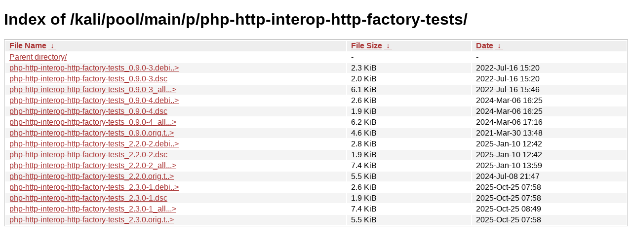

--- FILE ---
content_type: text/html
request_url: https://old.kali.org/kali/pool/main/p/php-http-interop-http-factory-tests/?C=N&O=A
body_size: 1072
content:
<!DOCTYPE html><html><head><meta http-equiv="content-type" content="text/html; charset=utf-8"><meta name="viewport" content="width=device-width"><style type="text/css">body,html {background:#fff;font-family:"Bitstream Vera Sans","Lucida Grande","Lucida Sans Unicode",Lucidux,Verdana,Lucida,sans-serif;}tr:nth-child(even) {background:#f4f4f4;}th,td {padding:0.1em 0.5em;}th {text-align:left;font-weight:bold;background:#eee;border-bottom:1px solid #aaa;}#list {border:1px solid #aaa;width:100%;}a {color:#a33;}a:hover {color:#e33;}</style>

<title>Index of /kali/pool/main/p/php-http-interop-http-factory-tests/</title>
</head><body><h1>Index of /kali/pool/main/p/php-http-interop-http-factory-tests/</h1>
<table id="list"><thead><tr><th style="width:55%"><a href="?C=N&amp;O=A">File Name</a>&nbsp;<a href="?C=N&amp;O=D">&nbsp;&darr;&nbsp;</a></th><th style="width:20%"><a href="?C=S&amp;O=A">File Size</a>&nbsp;<a href="?C=S&amp;O=D">&nbsp;&darr;&nbsp;</a></th><th style="width:25%"><a href="?C=M&amp;O=A">Date</a>&nbsp;<a href="?C=M&amp;O=D">&nbsp;&darr;&nbsp;</a></th></tr></thead>
<tbody><tr><td class="link"><a href="../">Parent directory/</a></td><td class="size">-</td><td class="date">-</td></tr>
<tr><td class="link"><a href="php-http-interop-http-factory-tests_0.9.0-3.debian.tar.xz" title="php-http-interop-http-factory-tests_0.9.0-3.debian.tar.xz">php-http-interop-http-factory-tests_0.9.0-3.debi..&gt;</a></td><td class="size">2.3 KiB</td><td class="date">2022-Jul-16 15:20</td></tr>
<tr><td class="link"><a href="php-http-interop-http-factory-tests_0.9.0-3.dsc" title="php-http-interop-http-factory-tests_0.9.0-3.dsc">php-http-interop-http-factory-tests_0.9.0-3.dsc</a></td><td class="size">2.0 KiB</td><td class="date">2022-Jul-16 15:20</td></tr>
<tr><td class="link"><a href="php-http-interop-http-factory-tests_0.9.0-3_all.deb" title="php-http-interop-http-factory-tests_0.9.0-3_all.deb">php-http-interop-http-factory-tests_0.9.0-3_all...&gt;</a></td><td class="size">6.1 KiB</td><td class="date">2022-Jul-16 15:46</td></tr>
<tr><td class="link"><a href="php-http-interop-http-factory-tests_0.9.0-4.debian.tar.xz" title="php-http-interop-http-factory-tests_0.9.0-4.debian.tar.xz">php-http-interop-http-factory-tests_0.9.0-4.debi..&gt;</a></td><td class="size">2.6 KiB</td><td class="date">2024-Mar-06 16:25</td></tr>
<tr><td class="link"><a href="php-http-interop-http-factory-tests_0.9.0-4.dsc" title="php-http-interop-http-factory-tests_0.9.0-4.dsc">php-http-interop-http-factory-tests_0.9.0-4.dsc</a></td><td class="size">1.9 KiB</td><td class="date">2024-Mar-06 16:25</td></tr>
<tr><td class="link"><a href="php-http-interop-http-factory-tests_0.9.0-4_all.deb" title="php-http-interop-http-factory-tests_0.9.0-4_all.deb">php-http-interop-http-factory-tests_0.9.0-4_all...&gt;</a></td><td class="size">6.2 KiB</td><td class="date">2024-Mar-06 17:16</td></tr>
<tr><td class="link"><a href="php-http-interop-http-factory-tests_0.9.0.orig.tar.gz" title="php-http-interop-http-factory-tests_0.9.0.orig.tar.gz">php-http-interop-http-factory-tests_0.9.0.orig.t..&gt;</a></td><td class="size">4.6 KiB</td><td class="date">2021-Mar-30 13:48</td></tr>
<tr><td class="link"><a href="php-http-interop-http-factory-tests_2.2.0-2.debian.tar.xz" title="php-http-interop-http-factory-tests_2.2.0-2.debian.tar.xz">php-http-interop-http-factory-tests_2.2.0-2.debi..&gt;</a></td><td class="size">2.8 KiB</td><td class="date">2025-Jan-10 12:42</td></tr>
<tr><td class="link"><a href="php-http-interop-http-factory-tests_2.2.0-2.dsc" title="php-http-interop-http-factory-tests_2.2.0-2.dsc">php-http-interop-http-factory-tests_2.2.0-2.dsc</a></td><td class="size">1.9 KiB</td><td class="date">2025-Jan-10 12:42</td></tr>
<tr><td class="link"><a href="php-http-interop-http-factory-tests_2.2.0-2_all.deb" title="php-http-interop-http-factory-tests_2.2.0-2_all.deb">php-http-interop-http-factory-tests_2.2.0-2_all...&gt;</a></td><td class="size">7.4 KiB</td><td class="date">2025-Jan-10 13:59</td></tr>
<tr><td class="link"><a href="php-http-interop-http-factory-tests_2.2.0.orig.tar.gz" title="php-http-interop-http-factory-tests_2.2.0.orig.tar.gz">php-http-interop-http-factory-tests_2.2.0.orig.t..&gt;</a></td><td class="size">5.5 KiB</td><td class="date">2024-Jul-08 21:47</td></tr>
<tr><td class="link"><a href="php-http-interop-http-factory-tests_2.3.0-1.debian.tar.xz" title="php-http-interop-http-factory-tests_2.3.0-1.debian.tar.xz">php-http-interop-http-factory-tests_2.3.0-1.debi..&gt;</a></td><td class="size">2.6 KiB</td><td class="date">2025-Oct-25 07:58</td></tr>
<tr><td class="link"><a href="php-http-interop-http-factory-tests_2.3.0-1.dsc" title="php-http-interop-http-factory-tests_2.3.0-1.dsc">php-http-interop-http-factory-tests_2.3.0-1.dsc</a></td><td class="size">1.9 KiB</td><td class="date">2025-Oct-25 07:58</td></tr>
<tr><td class="link"><a href="php-http-interop-http-factory-tests_2.3.0-1_all.deb" title="php-http-interop-http-factory-tests_2.3.0-1_all.deb">php-http-interop-http-factory-tests_2.3.0-1_all...&gt;</a></td><td class="size">7.4 KiB</td><td class="date">2025-Oct-25 08:49</td></tr>
<tr><td class="link"><a href="php-http-interop-http-factory-tests_2.3.0.orig.tar.gz" title="php-http-interop-http-factory-tests_2.3.0.orig.tar.gz">php-http-interop-http-factory-tests_2.3.0.orig.t..&gt;</a></td><td class="size">5.5 KiB</td><td class="date">2025-Oct-25 07:58</td></tr>
</tbody></table></body></html>